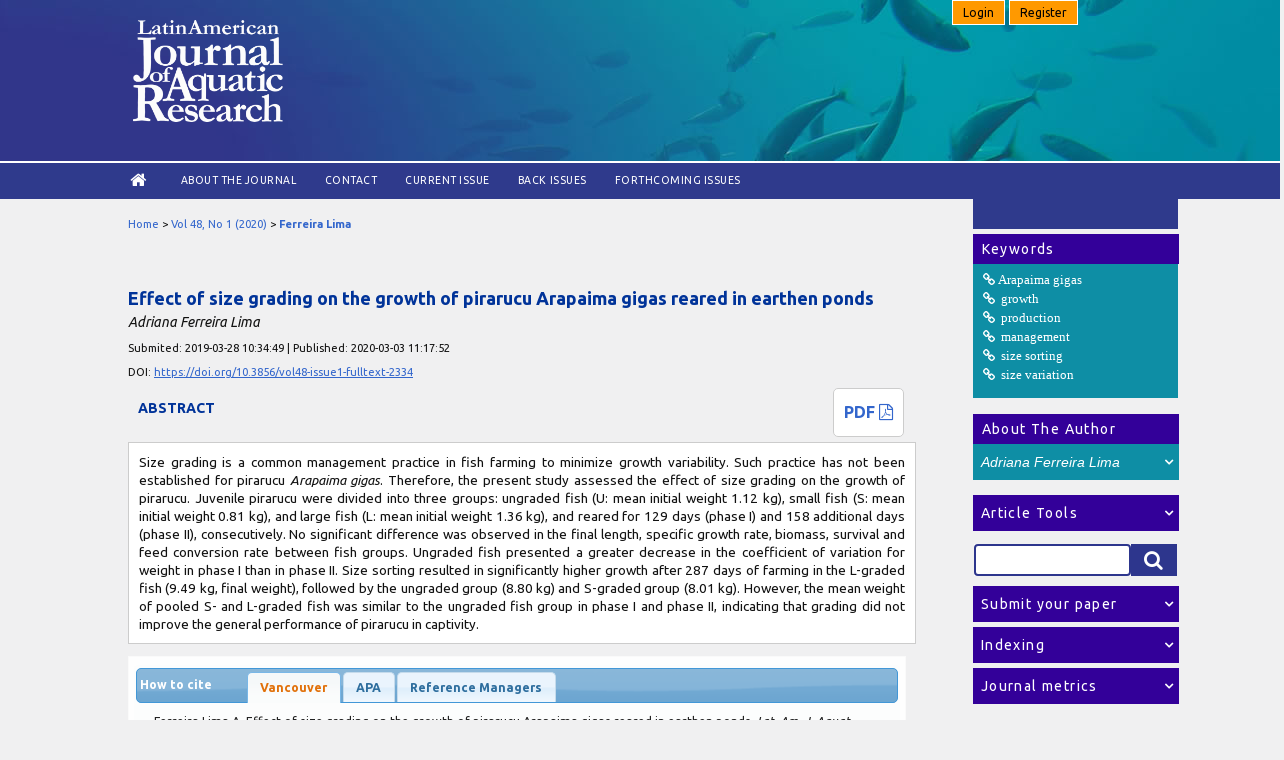

--- FILE ---
content_type: text/html; charset=utf-8
request_url: https://www.lajar.cl/index.php/rlajar/article/view/vol48-issue1-fulltext-2334
body_size: 36332
content:
<?xml version="1.0" encoding="UTF-8"?>
<!DOCTYPE html PUBLIC "-//W3C//DTD XHTML 1.0 Transitional//EN"
	"http://www.w3.org/TR/xhtml1/DTD/xhtml1-transitional.dtd">
<html xmlns="http://www.w3.org/1999/xhtml" lang="en-US" xml:lang="en-US"><head>
	<title>Effect of size grading on the growth of pirarucu Arapaima gigas reared in earthen ponds | Ferreira Lima | Latin American Journal of Aquatic Research</title>
	<meta http-equiv="Content-Type" content="text/html; charset=utf-8" />
	<meta name="description" content="Effect of size grading on the growth of pirarucu Arapaima gigas reared in earthen ponds" />
			
<meta name="keywords" content="Arapaima gigas; growth; production; management; size sorting; size variation" />
	
	<link rel="icon" href="https://www.lajar.cl/public/journals/1/journalFavicon_en_US.ico" type="image/x-icon" />
	<link rel="schema.DC" href="http://purl.org/dc/elements/1.1/" />

	<meta name="DC.Contributor.Sponsor" xml:lang="en" content="Brazilian Ministry of Agriculture, Livestock and Supply; National Council of Technological and Scientific Development (CNPq); Brazilian Micro and Small Business Support Service (SEBRAE); Tocantins Research Foundation (FAPTO)"/>
	<meta name="DC.Creator.PersonalName" content="Adriana Ferreira Lima"/>
	<meta name="DC.Date.created" scheme="ISO8601" content="2020-03-03"/>
	<meta name="DC.Date.dateSubmitted" scheme="ISO8601" content="2019-03-28"/>
	<meta name="DC.Date.issued" scheme="ISO8601" content="2020-03-03"/>
	<meta name="DC.Date.modified" scheme="ISO8601" content="2020-01-23"/>
	<meta name="DC.Description" xml:lang="en" content="Size grading is a common management practice in fish farming to minimize growth variability. Such practice has not been established for pirarucu  Arapaima gigas . Therefore, the present study assessed the effect of size grading on the growth of pirarucu. Juvenile pirarucu were divided into three groups: ungraded fish (U: mean initial weight 1.12 kg), small fish (S: mean initial weight 0.81 kg), and large fish (L: mean initial weight 1.36 kg), and reared for 129 days (phase I) and 158 additional days (phase II), consecutively. No significant difference was observed in the final length, specific growth rate, biomass, survival and feed conversion rate between fish groups. Ungraded fish presented a greater decrease in the coefficient of variation for weight in phase I than in phase II. Size sorting resulted in significantly higher growth after 287 days of farming in the L-graded fish (9.49 kg, final weight), followed by the ungraded group (8.80 kg) and S-graded group (8.01 kg). However, the mean weight of pooled S- and L-graded fish was similar to the ungraded fish group in phase I and phase II, indicating that grading did not improve the general performance of pirarucu in captivity."/>
	<meta name="DC.Format" scheme="IMT" content="application/pdf"/>
	<meta name="DC.Identifier" content="vol48-issue1-fulltext-2334"/>
	<meta name="DC.Identifier.pageNumber" content="38-46"/>
							<meta name="DC.Identifier.DOI" content="10.3856/vol48-issue1-fulltext-2334"/>
		<meta name="DC.Identifier.URI" content="https://www.lajar.cl/index.php/rlajar/article/view/vol48-issue1-fulltext-2334"/>
	<meta name="DC.Language" scheme="ISO639-1" content="en"/>
	<meta name="DC.Rights" content="Copyright (c) 2020 Latin American Journal of Aquatic Research" />
	<meta name="DC.Rights" content=""/>
	<meta name="DC.Source" content="Latin American Journal of Aquatic Research"/>
	<meta name="DC.Source.ISSN" content="0718-560X"/>
	<meta name="DC.Source.Issue" content="1"/>	<meta name="DC.Source.URI" content="https://www.lajar.cl/index.php/rlajar"/>
	<meta name="DC.Source.Volume" content="48"/>						<meta name="DC.Subject" xml:lang="en" content="Arapaima gigas"/>
								<meta name="DC.Subject" xml:lang="en" content="growth"/>
								<meta name="DC.Subject" xml:lang="en" content="production"/>
								<meta name="DC.Subject" xml:lang="en" content="management"/>
								<meta name="DC.Subject" xml:lang="en" content="size sorting"/>
								<meta name="DC.Subject" xml:lang="en" content="size variation"/>
				<meta name="DC.Title" content="Effect of size grading on the growth of pirarucu Arapaima gigas reared in earthen ponds"/>
		<meta name="DC.Type" content="Text.Serial.Journal"/>
	<meta name="DC.Type.articleType" content="Research Articles"/>
		<meta name="gs_meta_revision" content="1.1" />
	<meta name="citation_journal_title" content="Latin American Journal of Aquatic Research"/>
	<meta name="citation_issn" content="0718-560X"/>
        <meta name="citation_author" content="Adriana Ferreira Lima"/>
        <meta name="citation_author_institution" content="Empresa Brasileira de Pesquisa Agropecuária"/>
<meta name="citation_title" content="Effect of size grading on the growth of pirarucu Arapaima gigas reared in earthen ponds"/>

				<meta name="citation_date" content="2020/03/03"/>
	
	<meta name="citation_volume" content="48"/>
	<meta name="citation_issue" content="1"/>

			<meta name="citation_firstpage" content="38"/>
				<meta name="citation_lastpage" content="46"/>
								<meta name="citation_doi" content="10.3856/vol48-issue1-fulltext-2334"/>
		<meta name="citation_abstract_html_url" content="https://www.lajar.cl/index.php/rlajar/article/view/vol48-issue1-fulltext-2334"/>
	<meta name="citation_language" content="en"/>
						<meta name="citation_keywords" xml:lang="en" content="Arapaima gigas"/>
								<meta name="citation_keywords" xml:lang="en" content="growth"/>
								<meta name="citation_keywords" xml:lang="en" content="production"/>
								<meta name="citation_keywords" xml:lang="en" content="management"/>
								<meta name="citation_keywords" xml:lang="en" content="size sorting"/>
								<meta name="citation_keywords" xml:lang="en" content="size variation"/>
									<meta name="citation_pdf_url" content="https://www.lajar.cl/index.php/rlajar/article/download/vol48-issue1-fulltext-2334/1155"/>
				

	<link rel="stylesheet" href="https://www.lajar.cl/lib/pkp/styles/pkp.css" type="text/css" />
	<link rel="stylesheet" href="https://www.lajar.cl/lib/pkp/styles/common.css" type="text/css" />
	<link rel="stylesheet" href="https://www.lajar.cl/styles/common.css" type="text/css" />
	<link rel="stylesheet" href="https://www.lajar.cl/styles/compiled.css" type="text/css" />
    <!--menu_login-->
        <link rel="stylesheet" href="https://www.lajar.cl/public/site/font-awesome/css/font-awesome.css">
        <link rel="stylesheet" href="https://www.lajar.cl/public/site/font-awesome4/css/font-awesome.css">
        <script type="text/javascript" src="//ajax.googleapis.com/ajax/libs/jquery/1.8.0/jquery.min.js"></script>
        <script type="text/javascript" src="https://www.lajar.cl/js/jquery.dropdown.min.js"></script>
        <script src="https://www.lajar.cl/js/menu.js" type="text/javascript"></script>       
        <!--end menu_login-->
	<link rel="stylesheet" href="https://www.lajar.cl/styles/articleView.css" type="text/css" />
			<link rel="stylesheet" href="https://www.lajar.cl/lib/pkp/styles/rtEmbedded.css" type="text/css" />
	
	
	
	<link rel="stylesheet" href="https://www.lajar.cl/styles/sidebar.css" type="text/css" />		<link rel="stylesheet" href="https://www.lajar.cl/styles/rightSidebar.css" type="text/css" />	
			<link rel="stylesheet" href="https://www.lajar.cl/public/site/sitestyle.css" type="text/css" />
			<link rel="stylesheet" href="https://www.lajar.cl/public/journals/1/journalStyleSheet.css" type="text/css" />
			<link rel="stylesheet" href="https://www.lajar.cl/plugins/blocks/languageToggle/styles/languageToggle.css" type="text/css" />
	
	<!-- Base Jquery -->
		<script type="text/javascript" src="https://www.lajar.cl/lib/pkp/js/lib/jquery/jquery.min.js"></script>
	<script type="text/javascript" src="https://www.lajar.cl/lib/pkp/js/lib/jquery/plugins/jqueryUi.min.js"></script>
	
	<!-- Compiled scripts -->
			
<script type="text/javascript" src="https://www.lajar.cl/lib/pkp/js/lib/jquery/plugins/jquery.tag-it.js"></script>
<script type="text/javascript" src="https://www.lajar.cl/lib/pkp/js/lib/jquery/plugins/jquery.cookie.js"></script>

<script type="text/javascript" src="https://www.lajar.cl/lib/pkp/js/functions/fontController.js"></script>
<script type="text/javascript" src="https://www.lajar.cl/lib/pkp/js/functions/general.js"></script>
<script type="text/javascript" src="https://www.lajar.cl/lib/pkp/js/functions/jqueryValidatorI18n.js"></script>

<script type="text/javascript" src="https://www.lajar.cl/lib/pkp/js/classes/Helper.js"></script>
<script type="text/javascript" src="https://www.lajar.cl/lib/pkp/js/classes/ObjectProxy.js"></script>
<script type="text/javascript" src="https://www.lajar.cl/lib/pkp/js/classes/Handler.js"></script>
<script type="text/javascript" src="https://www.lajar.cl/lib/pkp/js/classes/linkAction/LinkActionRequest.js"></script>
<script type="text/javascript" src="https://www.lajar.cl/lib/pkp/js/classes/features/Feature.js"></script>

<script type="text/javascript" src="https://www.lajar.cl/lib/pkp/js/controllers/SiteHandler.js"></script><!-- Included only for namespace definition -->
<script type="text/javascript" src="https://www.lajar.cl/lib/pkp/js/controllers/UrlInDivHandler.js"></script>
<script type="text/javascript" src="https://www.lajar.cl/lib/pkp/js/controllers/AutocompleteHandler.js"></script>
<script type="text/javascript" src="https://www.lajar.cl/lib/pkp/js/controllers/ExtrasOnDemandHandler.js"></script>
<script type="text/javascript" src="https://www.lajar.cl/lib/pkp/js/controllers/form/FormHandler.js"></script>
<script type="text/javascript" src="https://www.lajar.cl/lib/pkp/js/controllers/form/AjaxFormHandler.js"></script>
<script type="text/javascript" src="https://www.lajar.cl/lib/pkp/js/controllers/form/ClientFormHandler.js"></script>
<script type="text/javascript" src="https://www.lajar.cl/lib/pkp/js/controllers/grid/GridHandler.js"></script>
<script type="text/javascript" src="https://www.lajar.cl/lib/pkp/js/controllers/linkAction/LinkActionHandler.js"></script>

<script type="text/javascript" src="https://www.lajar.cl/js/pages/search/SearchFormHandler.js"></script>
<script type="text/javascript" src="https://www.lajar.cl/js/statistics/ReportGeneratorFormHandler.js"></script>
<script type="text/javascript" src="https://www.lajar.cl/plugins/generic/lucene/js/LuceneAutocompleteHandler.js"></script>

<script type="text/javascript" src="https://www.lajar.cl/lib/pkp/js/lib/jquery/plugins/jquery.pkp.js"></script>		<script>
			
		  $( function() {
			$( "#tabs" ).tabs();
		  } );
		
  	</script>
	
	<script type="text/javascript" src="https://www.lajar.cl/js/relatedItems.js"></script>
	<script type="text/javascript" src="https://www.lajar.cl/js/inlinePdf.js"></script>
	<script type="text/javascript" src="https://www.lajar.cl/js/pdfobject.js"></script>

<link rel="stylesheet" href="http://www.lajar.cl/plugins/blocks/subjectareas/styles.css" type="text/css"/>
<link rel="stylesheet" href="http://www.lajar.cl/plugins/blocks/indexingSources/styles.css" type="text/css"/>
</head>
<body id="pkp-common-openJournalSystems">

<div id="container">

<div id="header">
<div id="headerTitle">
<div id="login_panel">
                            <a class="btn" href="https://www.lajar.cl/index.php/rlajar/login" data-jq-dropdown="#jq-dropdown-4" > Login</a>
                                <a class="btn" href="https://www.lajar.cl/index.php/rlajar/user/register"> Register</a>
                             
    </div>
<h1>
	<img src="https://www.lajar.cl/public/journals/1/pageHeaderLogoImage_en_US.png" width="548" height="373" alt="Page Header Logo" />
    
</h1>
</div>
</div>
<div id="navbar_content">
	<div id="navbar">
	<ul class="menu">
		<li id="home" style="font-size: 20px !important;"><a href="https://www.lajar.cl/index.php/rlajar/index"><!--Home--><i class="fa fa-home fa-lg" aria-hidden="true"></i></a></li>
		<li id="about"><a href="https://www.lajar.cl/index.php/rlajar/about">About the Journal</a></li>
	<!--        			<li id="search"><a href="https://www.lajar.cl/index.php/rlajar/search">Search</a></li>
		-->
		<li id="contact"><a href="https://www.lajar.cl/index.php/rlajar/about/contact">Contact</a></li>
					<li id="current"><a href="https://www.lajar.cl/index.php/rlajar/issue/current">Current Issue</a></li>
			<li id="archives"><a href="https://www.lajar.cl/index.php/rlajar/issue/archive">Back Issues</a></li>
            <li id="archives"><a href="https://www.lajar.cl/index.php/rlajar/issue/archivenext">Forthcoming issues</a></li>
		
				

								</ul>
</div></div>
<div id="body">

	<div id="sidebar">
							<div id="rightSidebar">
            <div id="blueblock">&nbsp;</div>
				                        <div class="block" id="sidebarSubjectareas">
                    
                   <span class="blockTitle">&nbsp; Keywords</span>   
                                                                    <div class="content_visible">
                        <ul class="subject_areas">
                                                                                    <li><a href="https://www.lajar.cl/index.php/rlajar/search/search?subject=Arapaima gigas" class="keyconcept"><i class="icon-link">Arapaima gigas</i></a></li>
                                                                                                                <li><a href="https://www.lajar.cl/index.php/rlajar/search/search?subject= growth" class="keyconcept"><i class="icon-link"> growth</i></a></li>
                                                                                                                <li><a href="https://www.lajar.cl/index.php/rlajar/search/search?subject= production" class="keyconcept"><i class="icon-link"> production</i></a></li>
                                                                                                                <li><a href="https://www.lajar.cl/index.php/rlajar/search/search?subject= management" class="keyconcept"><i class="icon-link"> management</i></a></li>
                                                                                                                <li><a href="https://www.lajar.cl/index.php/rlajar/search/search?subject= size sorting" class="keyconcept"><i class="icon-link"> size sorting</i></a></li>
                                                                                                                <li><a href="https://www.lajar.cl/index.php/rlajar/search/search?subject= size variation" class="keyconcept"><i class="icon-link"> size variation</i></a></li>
                                                                            </ul>
               		</div>
            </div>
            
<div class="block" id="sidebarRTAuthorBios">
	<span class="blockTitle">
					&nbsp; About The Author
			</span>
		<button class="collapsible authorsbio">
		<em>Adriana Ferreira Lima</em>
    </button>    
    <div class="content authorsbio">
        <div class="authorBio">
        <p>
            
            <a href="http://orcid.org/0000-0002-8828-6992" target="_blank" class="orcid"><img src="https://www.lajar.cl/plugins/blocks/authorBios/orcid.png" alt="orcid" /></a>                                    <br />Empresa Brasileira de Pesquisa Agropecuária            <br />Brazil        </p>
    
        <p>Fisheries and Aquaculture Department</p>
        </div>
    </div>
	
	</div>

<div class="block" id="sidebarRTArticleTools">
	<button class="collapsible">	
	<span class="blockTitle">Article Tools</span>
    </button>
    <div class="content">
                            <div class="articleToolItem">
                <img src="https://www.lajar.cl/plugins/blocks/readingTools/icons/printArticle.png" class="articleToolIcon" alt="" /> <a href="javascript:openRTWindow('https://www.lajar.cl/index.php/rlajar/rt/printerFriendly/vol48-issue1-fulltext-2334/0');">Print this article</a>
            </div>
                            <div class="articleToolItem">
                <img src="https://www.lajar.cl/plugins/blocks/readingTools/icons/metadata.png" class="articleToolIcon" alt=""/> <a href="javascript:openRTWindow('https://www.lajar.cl/index.php/rlajar/rt/metadata/vol48-issue1-fulltext-2334/0');">Indexing metadata</a><br />
            </div>
                            <div class="articleToolItem">
                <img src="https://www.lajar.cl/plugins/blocks/readingTools/icons/citeArticle.png" class="articleToolIcon" alt=""/> <a href="javascript:openRTWindow('https://www.lajar.cl/index.php/rlajar/rt/captureCite/vol48-issue1-fulltext-2334/0');">How to cite item</a><br />
            </div>
                            <div class="articleToolItem">
                <img src="https://www.lajar.cl/plugins/blocks/readingTools/icons/suppFiles.png" class="articleToolIcon" alt=""/> <a href="javascript:openRTWindow('https://www.lajar.cl/index.php/rlajar/rt/suppFiles/vol48-issue1-fulltext-2334/0');">Supplementary files</a><br />
            </div>
                            <div class="articleToolItem">
                <img src="https://www.lajar.cl/plugins/blocks/readingTools/icons/findingReferences.png" class="articleToolIcon" alt=""/> <a href="javascript:openRTWindow('https://www.lajar.cl/index.php/rlajar/rt/findingReferences/2334/0');">Finding References</a>
            </div>
                                    <div class="articleToolItem">
                <img src="https://www.lajar.cl/plugins/blocks/readingTools/icons/emailArticle.png" class="articleToolIcon" alt=""/>
                Email this article <span style="font-size: 0.8em">(Login required)</span>            </div>
                            <div class="articleToolItem">
                <img src="https://www.lajar.cl/plugins/blocks/readingTools/icons/emailArticle.png" class="articleToolIcon" alt=""/>
                Email the author <span style="font-size: 0.8em">(Login required)</span>            </div>
                     </div> 
</div>
<div class="block" id="sidebarCustomsearch">
	<div id="header_custom_search">
        <div class="search">
        	<form id="simplesearchForm" action="https://www.lajar.cl/index.php/rlajar/search/search">
            <input type="text" id="query" name="query" maxlength="255" value="" class="searchTerm"  />
                        <button type="submit" class="searchButton" name="Submit" value="Search">
                            <i class="icon-search"></i>
                        </button>
     	</form>
    </div>
    </div>	
</div>
<div class="block" id="sidebarCustomSubmitInfo">
	<button class="collapsible">	
    <span class="blockTitle">Submit your paper</span>
    </button>
    <div class="content">
    <span class="content_title">Guide for authors</span>
        <ul class="awesome">
            <li><a href="https://www.lajar.cl/index.php/rlajar/about/submissions#authorGuidelines">General publishing Instruction</a></li>
            <li><a href="https://www.lajar.cl/index.php/rlajar/about/submissions#authorGuidelines">Types of manuscripts</a></li>
 			<li><a href="https://www.lajar.cl/index.php/rlajar/about/submissions#copyrightNotice">Copyright notice</a></li>
	 		<li><a href="https://www.lajar.cl/index.php/rlajar/about/submissions#authorGuidelines">Publication fee</a></li> 
		</ul>
    <span class="content_title">Preparation of manuscripts</span>
     <ul class="awesome">
     <li><a href="https://www.lajar.cl/index.php/rlajar/about/submissions#authorGuidelines">Article structure</a></li>
 	 <li><a href="https://www.lajar.cl/index.php/rlajar/about/submissions#authorGuidelines">Figures and tables</a></li>
     </ul>   
     <span class="content_title">Online Submission</span>
     <ul class="awesome"> 
     <li><a href="https://www.lajar.cl/index.php/rlajar/login">Login</a></li> 
     <li><a href="https://www.lajar.cl/index.php/rlajar/user/register">Register</a></li> 
     </ul>
     <span class="content_title">Publication ethics</span>
     <ul class="awesome"> 
            <li><a href="https://www.lajar.cl/index.php/rlajar/about/editorialPolicies#custom-0">Ethical guidelines</a></li> 
            <li><a href="https://www.lajar.cl/index.php/rlajar/about/editorialPolicies#custom-1">Complaints Process</a></li> 
    </ul>
    </div>
</div>
<div class="block" id="sidebarIndexingSources">
    	<button class="collapsible">	
			<span class="blockTitle">Indexing</span>
          </button>
   <div class="content">
       <div class="sidebarIndexingSources">
        <ul class="awesome">
        <li class="indexations_item">Clarivate Analitycs Web of Science SCI</li>
        <li class="indexations_item">Elsevier Scopus</li>
        <li class="indexations_item">Information Service of Oceanic Abstracts (EBSCO)</li>
        <li class="indexations_item">Zoological Record (BIOSIS)</li>
        <li class="indexations_item">Online Computer Library Center (OCLC)</li>
        <li class="indexations_item">Scientific Electronic Library Online (SciELO)</li>
        <li class="indexations_item">LATINDEX catálogo</li>
        <li class="indexations_item">Directory of Open Access Journals (DOAJ)</li>
       	</ul>
        </div>
   </div>    
</div>
<div class="block" id="sidebarJournalmetrics">
	<button class="collapsible">	
		<span class="blockTitle">Journal metrics</span>
	</button>
    <div class="content">
                <span class="content_title">Clarivate JCR 2024</span>
        <ul class="awesome">
            <li>Impact Factor JCR: 0.8</li>
			<li>Journal Citation Indicator (JCI): 0.28</li>
            <li>Fisheries: Q4</li>
            <li>Marine & Freshwater Biology: Q4</li>
       </ul>
       <span class="content_title">Elsevier CiteScore 2024</span>
        <ul class="awesome">     
            <li>CiteScore: 1.6 </li>
            <li>Oceanography: Q3</li>
            <li>Aquatic Science: Q3</li>
        </ul>
        <span class="content_title">Scimago SJR</span>
        <ul class="awesome">    
            <!--<li>SJR: 0.30 </li>
            <li>Oceanography: Q3</li>
            <li>Aquatic Science: Q3</li>-->
       </ul>
        <a href="https://www.scimagojr.com/journalsearch.php?q=12400154701&tip=sid&exact=no" title="SCImago Journal & Country Rank"><img border="0" width="180" height="auto" src="https://www.scimagojr.com/journal_img.php?id=12400154701" alt="SCImago Journal & Country Rank"  /></a>
            <br /><br />
    </div>
</div>
<div class="block" id="sidebarKeywordCloud">
	<span class="blockTitle">Keywords</span>
    <div class="sidebarKeywordCloudContent">
                    <a href="https://www.lajar.cl/index.php/rlajar/search?subject=Argentina"><span style="font-size: 100%;">Argentina</span></a>
                    <a href="https://www.lajar.cl/index.php/rlajar/search?subject=Brazil"><span style="font-size: 114%;">Brazil</span></a>
                    <a href="https://www.lajar.cl/index.php/rlajar/search?subject=Chile"><span style="font-size: 155%;">Chile</span></a>
                    <a href="https://www.lajar.cl/index.php/rlajar/search?subject=Gulf%20of%20California"><span style="font-size: 105%;">Gulf of California</span></a>
                    <a href="https://www.lajar.cl/index.php/rlajar/search?subject=Gulf%20of%20Mexico"><span style="font-size: 96%;">Gulf of Mexico</span></a>
                    <a href="https://www.lajar.cl/index.php/rlajar/search?subject=Litopenaeus%20vannamei"><span style="font-size: 96%;">Litopenaeus vannamei</span></a>
                    <a href="https://www.lajar.cl/index.php/rlajar/search?subject=Mexico"><span style="font-size: 110%;">Mexico</span></a>
                    <a href="https://www.lajar.cl/index.php/rlajar/search?subject=Oreochromis%20niloticus"><span style="font-size: 107%;">Oreochromis niloticus</span></a>
                    <a href="https://www.lajar.cl/index.php/rlajar/search?subject=Penaeus%20vannamei"><span style="font-size: 106%;">Penaeus vannamei</span></a>
                    <a href="https://www.lajar.cl/index.php/rlajar/search?subject=aquaculture"><span style="font-size: 185%;">aquaculture</span></a>
                    <a href="https://www.lajar.cl/index.php/rlajar/search?subject=biodiversity"><span style="font-size: 95%;">biodiversity</span></a>
                    <a href="https://www.lajar.cl/index.php/rlajar/search?subject=distribution"><span style="font-size: 103%;">distribution</span></a>
                    <a href="https://www.lajar.cl/index.php/rlajar/search?subject=diversity"><span style="font-size: 95%;">diversity</span></a>
                    <a href="https://www.lajar.cl/index.php/rlajar/search?subject=growth"><span style="font-size: 115%;">growth</span></a>
                    <a href="https://www.lajar.cl/index.php/rlajar/search?subject=larvae"><span style="font-size: 97%;">larvae</span></a>
                    <a href="https://www.lajar.cl/index.php/rlajar/search?subject=northern%20Chile"><span style="font-size: 98%;">northern Chile</span></a>
                    <a href="https://www.lajar.cl/index.php/rlajar/search?subject=nutrition"><span style="font-size: 98%;">nutrition</span></a>
                    <a href="https://www.lajar.cl/index.php/rlajar/search?subject=reproduction"><span style="font-size: 104%;">reproduction</span></a>
                    <a href="https://www.lajar.cl/index.php/rlajar/search?subject=shrimp"><span style="font-size: 96%;">shrimp</span></a>
                    <a href="https://www.lajar.cl/index.php/rlajar/search?subject=southeastern%20Pacific"><span style="font-size: 102%;">southeastern Pacific</span></a>
                    <a href="https://www.lajar.cl/index.php/rlajar/search?subject=southern%20Chile"><span style="font-size: 100%;">southern Chile</span></a>
            </div>
</div>

			</div>
			</div>

<div id="main">
<div id="breadcrumb">
	<a href="https://www.lajar.cl/index.php/rlajar/index" target="_parent">Home</a> &gt;
	<a href="https://www.lajar.cl/index.php/rlajar/issue/view/74" target="_parent">Vol 48, No 1 (2020)</a> &gt;	<a href="https://www.lajar.cl/index.php/rlajar/article/view/vol48-issue1-fulltext-2334/0" class="current" target="_parent">Ferreira Lima</a>
</div>

<div id="content">


	<div id="topBar">
					</div>
		
	<div id="articleTitle"><h3>Effect of size grading on the growth of pirarucu Arapaima gigas reared in earthen ponds</h3></div>
	<div id="authorString"><em>Adriana Ferreira Lima</em></div>
	<br />
	    	    		<div>Submited: 2019-03-28 10:34:49 | Published: 2020-03-03 11:17:52</div>
                                                                <br />
            DOI: <a id="pub-id::doi" href="https://doi.org/10.3856/vol48-issue1-fulltext-2334">https://doi.org/10.3856/vol48-issue1-fulltext-2334</a>        	    <br />
			<div id="articleAbstract">
	    <div id="panel_galeradas">
        	<div id="galeradas" >
            <!--Galleys -->
                                                            
                                    <div id="articleFullText">
                    <!--<h4>Full Text:</h4>-->
                                                                        <a href="https://www.lajar.cl/index.php/rlajar/article/view/vol48-issue1-fulltext-2334/1155" class="file" target="_parent">PDF <i class="fa fa-file-pdf-o" aria-hidden="true"></i></a>
                                                                                                                    </div>
                
            <!--END GALLEYS--->
            </div> 
		    <h4 style="width: 50% !important;">Abstract</h4>
        </div>
		<br />
		<div>Size grading is a common management practice in fish farming to minimize growth variability. Such practice has not been established for pirarucu <em>Arapaima gigas</em>. Therefore, the present study assessed the effect of size grading on the growth of pirarucu. Juvenile pirarucu were divided into three groups: ungraded fish (U: mean initial weight 1.12 kg), small fish (S: mean initial weight 0.81 kg), and large fish (L: mean initial weight 1.36 kg), and reared for 129 days (phase I) and 158 additional days (phase II), consecutively. No significant difference was observed in the final length, specific growth rate, biomass, survival and feed conversion rate between fish groups. Ungraded fish presented a greater decrease in the coefficient of variation for weight in phase I than in phase II. Size sorting resulted in significantly higher growth after 287 days of farming in the L-graded fish (9.49 kg, final weight), followed by the ungraded group (8.80 kg) and S-graded group (8.01 kg). However, the mean weight of pooled S- and L-graded fish was similar to the ungraded fish group in phase I and phase II, indicating that grading did not improve the general performance of pirarucu in captivity.</div>
		<br />
		</div>
	
	<!--keywords
    		<div id="articleSubject">
		<h4>Keywords</h4>
		<br />
		<div>Arapaima gigas; growth; production; management; size sorting; size variation</div>
		<br />
		</div>
	-->
<div id="howtocitethisarticle"> <!--by icoztar@gmail.com-->
    <fieldset>
    <div id="tabs">
      <ul>
        <li style="float: left; padding-top: 5px; margin-right: 35px;">How to cite</li>    
        <li><a href="#tabs-1">Vancouver</a></li>
        <li><a href="#tabs-2">APA</a></li>
        <li><a href="#tabs-3">Reference Managers</a></li>
      </ul> 
        
        <div id="tabs-1">
        <div id="article_Reference">
                                                                                    <span style="text-transform: capitalize;">Ferreira Lima</span> A.                                 Effect of size grading on the growth of pirarucu Arapaima gigas reared in earthen ponds. <em>Lat. Am. J. Aquat. Res.</em>. 2020;48(1): 38-46. Available from: doi:<a href="https://doi.org/10.3856/vol48-issue1-fulltext-2334">10.3856/vol48-issue1-fulltext-2334</a> [Accessed 15 Jan. 2026].
        </div>
        <button class="btn" data-clipboard-action="copy" data-clipboard-target="#article_Reference"><i class="fa fa-files-o" aria-hidden="true"></i> Copy </button>
        </div>

        <div id="tabs-2">
        <div id="article_ReferenceAPA">

                                                                                        <span style="text-transform: capitalize;">Ferreira Lima</span>, A.                                
                (2020).
                Effect of size grading on the growth of pirarucu Arapaima gigas reared in earthen ponds.
                <em>Latin American Journal of Aquatic Research, 48</em>(1), 38-46.
                doi:<a href="http://dx.doi.org/10.3856/vol48-issue1-fulltext-2334">http://dx.doi.org/10.3856/vol48-issue1-fulltext-2334</a>        </div>
        <button class="btn" data-clipboard-action="copy" data-clipboard-target="#article_ReferenceAPA"><i class="fa fa-files-o" aria-hidden="true"></i> Copy </button>
        </div>
        <div id="tabs-3">
            <ul class="refernce_managers">
            	<li><a href="javascript:document.getElementsByTagName(%22body%22)%5B0%5D.appendChild(document.createElement(%22script%22)).setAttribute(%22src%22,%22https://static.mendeley.com/bin/extensions/bookmarklet.js%22);">Save to Mendeley</a></li>
        		<li><a href="javascript:var%20obj=document.getElementsByTagName(%22head%22)%5B0%5D;var%20scripts=obj.getElementsByTagName(%22SCRIPT%22);var%20flag=0;var%20ENW_HOST=%22%22;var%20httpPort=%27:80%27;var%20httpsPort=%27:443%27;var%20protocol=location.protocol;if(%20protocol.match(/https:/)%20&&%20(navigator.userAgent.indexOf(%22Trident/7.0%22)%20%3E%200%20%7C%7C%20navigator.userAgent.indexOf(%22Trident/8.0%22)%20%3E%200%20%7C%7C%20navigator.userAgent.indexOf(%22Edge/%22)%20%3E%200))%20%7BENW_HOST=%27http://www.myendnoteweb.com%27+httpPort;%7Delse%20%7Bvar%20port=protocol.match(/https:/)?httpsPort:httpPort;ENW_HOST=protocol+%27//www.myendnoteweb.com%27+port;%7Dfor(i=0;i%3Cscripts.length;i++)%20%7Bif(scripts%5Bi%5D.src.match(/bookmarklet.js/))%20%7Bflag=1;break;%7D%7Dif(this.disabled%20==%20undefined%20&&%20flag==0)%20%7Bthis.disabled%20=%20true;try%7Bvar%20x=document.createElement(%27SCRIPT%27);x.type=%27text/javascript%27;x.src=ENW_HOST+%27/Download/public/bookmarklet.js?%27+(new%20Date().getTime()/100000);document.getElementsByTagName(%27head%27)%5B0%5D.appendChild(x);%7Dcatch(e)%7Bconsole.log(e);%7D;%7Dthis.disabled%20=%20undefined;void(0);">Save to EndNote Web</a></li>
            <li><a href="javascript:openRTWindow('https://www.lajar.cl/index.php/rlajar/rt/captureCite/vol48-issue1-fulltext-2334/0/RefWorksCitationPlugin');">RefWorks</a></li>
            <!--<li><a href="http://www.revistachilenadepediatria.cl/index.php/rchped/rt/captureCite/vol48-issue1-fulltext-2334/0/RefWorksCitationPlugin" target="_new">RefWorks</a></li>-->
            </ul>    
        </div>
     </div><!--tab-content-->
    <br />
    </fieldset>
    </div>
    <script>
		
			var clipboard = new ClipboardJS('.btn');
		
			clipboard.on('success', function(e) {
				console.log(e);
			});
		
			clipboard.on('error', function(e) {
				console.log(e);
			});
		
    </script>
    <!--howtocitethisarticle by icoztar@gmail.com-->
	<!--galleys removed-->
    
																				


		
</div><!-- content -->
</div><!-- main -->
</div><!-- body -->



<!-- Google Analytics -->
<script type="text/javascript">
var gaJsHost = (("https:" == document.location.protocol) ? "https://ssl." : "http://www.");
document.write(unescape("%3Cscript src='" + gaJsHost + "google-analytics.com/ga.js' type='text/javascript'%3E%3C/script%3E"));
</script>
<script type="text/javascript">
var pageTracker = _gat._getTracker("UA-4630369-1");
pageTracker._initData();
pageTracker._trackPageview();
</script>
<!-- /Google Analytics -->

<div id="footer">
	<div id="pageFooter">
    	        <div class="footer_logos">
        <ul>
        	<li class="logo_sponsor"><img src="/public/site/img/ciencias_d_mar_pucv_white.png" /></li>
            <li class="logo_sponsor"><img src="/public/site/img/pucv_white.png" /></li>
        </ul>
        </div>
        <div class="pageFooter_info">
         			                            
            		        	ISSN: 0718-560X<br />
            <p><span>ESCUELA DE CIENCIAS DEL MAR<br /></span>FACULTAD DE CIENCIAS DEL MAR Y GEOGRAFÍA<br />PONTIFICIA UNIVERSIDAD CATÓLICA DE VALPARAÍSO<br />Av. Brasil 2950 · Valparaíso · Chile<br />Tel: +56 [32] 227 4241·</p>
        </div>
    </div>
</div>
</div> <!-- container -->
<!-- IGCR MOD -->
<script>

var coll = document.getElementsByClassName("collapsible");
var i;

for (i = 0; i < coll.length; i++) {
  coll[i].addEventListener("click", function() {
    this.classList.toggle("active");
    var content = this.nextElementSibling;
    if (content.style.maxHeight){
      content.style.maxHeight = null;
    } else {
      content.style.maxHeight = content.scrollHeight + "px";
    } 
  });
}

</script>
<!-- IGCR MOD END -->
<div id="jq-dropdown-4" class="jq-dropdown jq-dropdown-tip jq-dropdown-anchor-right">
        <ul class="jq-dropdown-menu">
            		
<form id="signinForm" method="post" action="https://www.lajar.cl/index.php/rlajar/login/signIn">
<input type="hidden" name="source" value="" />

<div id="menu_login_signin" class="data">
	    <!--<div class="menu_login_label"><label for="loginUsername">Username</label></div>-->
        <div class="menu_login_value">
        	<input type="text" placeholder="Username" id="loginUsername" name="username" value="" size="20" maxlength="32" class="textField" />
         </div>
    	<!--<div class="menu_login_label"><label for="loginPassword">Password</label></div>-->
		<div class="menu_login_value">
        	<input type="password" placeholder="Password" id="loginPassword" name="password" value="" size="20" class="textField" />
        </div>
			<div><br />
        	<input type="submit" value="Login" class="button" />
        </div>
	</div> <!--menu_login_signin END-->

	<ul class="menu_login_ul">
		        <li><a href="https://www.lajar.cl/index.php/rlajar/user/register">Not a user? Register with this site</a></li>		<li><a href="https://www.lajar.cl/index.php/rlajar/login/lostPassword">Forgot your password?</a></li>
	</ul>

<script type="text/javascript">
<!--
	document.getElementById('loginUsername').focus();
// -->
</script>
</form>        </ul>
    </div>
</body>
</html>